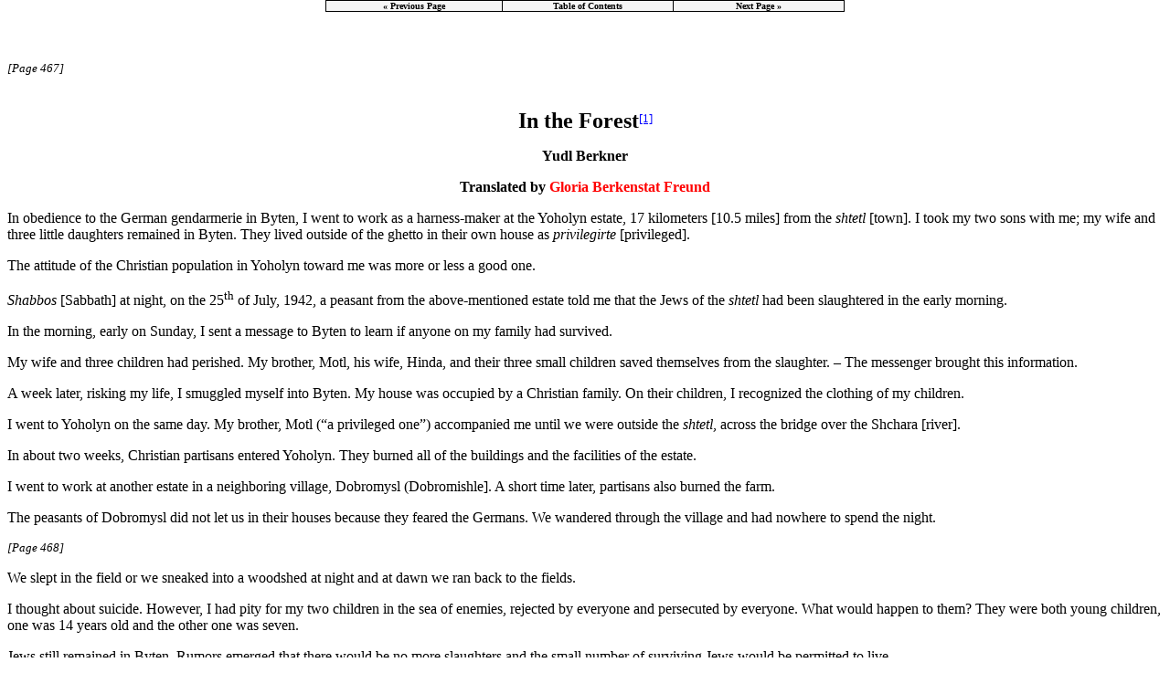

--- FILE ---
content_type: text/html
request_url: https://www.jewishgen.org/Yizkor/byten/byt467.html
body_size: 27965
content:
<html> 
<head> 
<meta http-equiv="Content-Type" content="text/html; charset=iso-8859-1"> 
<link rel="stylesheet" href="../images/slustyle.css" type="text/css"> 
<title>Byten, Belarus [Page 467-476]</title> 
</head> 
<body topmargin="0px" marginheight="0" bgcolor="#ffffff" text="#000000" link="#0000ff" vlink="#0000ff" alink="#ff0000"> 
<center> 
<table border="0" cellpadding="0" cellspacing="0" width="45%" bgcolor="#000000"> 
<tr> 
<td> 
<table border="0" cellpadding="0" cellspacing="1" width="100%"> 
<tr> 
<td width="34%" align="center" bgcolor="#F5F5F5"> 
<font size="1" face="Verdana"><b><a class="one" href="byt115.html"><nobr>&#171; Previous Page</nobr></a></b></font></td>
<td width="33%" align="center" bgcolor="#F5F5F5"> 
<font size="1" face="Verdana"><b><a class="one" href="Byten.html#TOC"><nobr>Table of Contents</nobr></a></b></font></td> 
<td width="33%" align="center" bgcolor="#F5F5F5"> 
<font size="1" face="Verdana"><b><a class="one" href="byt558.html"><nobr>Next Page &#187;</nobr></a></b></font></td> 
</tr> 
</table> 
</td> 
</tr> 
</table> 
</center>
<br>
<br>
<br>
<i><font size="-1">[Page 467]</font></i>
<br>
<br>
<br>
<center><b><font size="+2">In the Forest</font></b><a name="f467-1r"></a><sup><a href="#f467-1">[1]</a></sup>
<p>
<b>Yudl Berkner
<p>
Translated by <font color="#ff0000">Gloria Berkenstat Freund</font></b>
</CENTER>
<p>
In obedience to the German gendarmerie in Byten, I went to work as a harness-maker at the Yoholyn estate, 17 kilometers [10.5 miles] from the <i>shtetl</i> [town]. I took my two sons with me; my wife and three little daughters remained in Byten. They lived outside of the ghetto in their own house as <i>privilegirte</i> [privileged].
<p>
The attitude of the Christian population in Yoholyn toward me was more or less a good one.
<p>
<i>Shabbos</i> [Sabbath] at night, on the 25<sup>th</sup> of July, 1942, a peasant from the above-mentioned estate told me that the Jews of the <i>shtetl</i> had been slaughtered in the early morning. 
<p>
In the morning, early on Sunday, I sent a message to Byten to learn if anyone on my family had survived.
<p>
My wife and three children had perished. My brother, Motl, his wife, Hinda, and their three small children saved themselves from the slaughter. &#150; The messenger brought this information. 
<p>
A week later, risking my life, I smuggled myself into Byten. My house was occupied by a Christian family. On their children, I recognized the clothing of my children. 
<p>
I went to Yoholyn on the same day. My brother, Motl (&#147;a privileged one&#148;) accompanied me until we were outside the <i>shtetl</i>, across the bridge over the Shchara [river].
<p>
In about two weeks, Christian partisans entered Yoholyn. They burned all of the buildings and the facilities of the estate. 
<p>
I went to work at another estate in a neighboring village, Dobromysl (Dobromishle]. A short time later, partisans also burned the farm.
<p>
The peasants of Dobromysl did not let us in their houses because they feared the Germans. We wandered through the village and had nowhere to spend the night.
<p>
<i><font size="-1">[Page 468]</font></i>
<p>
We slept in the field or we sneaked into a woodshed at night and at dawn we ran back to the fields.
<p>
I thought about suicide. However, I had pity for my two children in the sea of enemies, rejected by everyone and persecuted by everyone. What would happen to them? They were both young children, one was 14 years old and the other one was seven.
<p>
Jews still remained in Byten. Rumors emerged that there would be no more slaughters and the small number of surviving Jews would be permitted to live.
<p>
I decided to send away my youngest son, the seven-year old Chaimle, to my brother, Motle in Byten. A peasant carried out the assignment &#150; he was well paid.
<p>
In the end, a peasant named Yakov took pity on us and let my second son and I spend the night with him in his house.
<p>
While having a &#147;home,&#148; my heart ached because I had separated in such a manner from one of my two surviving children. A peasant brought Chaim back home from Byten and I was calmed&#8230;
<p>
We lived in constant fear of death. The Germans searched the village often and then we ran into a nearby woods. When the Germans left the village, we came back to the estate, to decent Yakov. This was repeated almost every day. Such wandering between field and woods exhausted us. 
<p>
We also were not secure in Yakov's house. Policemen or the S.S. could come into the village in the middle of the night and there would be no rescue. We waited impatiently for a miracle that would ransom us for such a wretched life. 
<p>
And an unexpected salvation suddenly came for us.
<p>
A large well-armed band of partisans, several hundred in number, went through the village on a clear day. This was the Szczors [Shchors] brigade that had left the Wolcze Nory forest. They were moving in the direction of the Pinsk marshes. 
<p>
To my great surprise, I saw among the partisans several Byten Jews who had succeeded in saving themselves from the slaughter and managed to get to Wolcze Nory.
<p>
Our joy was great. We saw Jews from our own <i>shtetl</i>.
<p>
Here was Mikhl Minkowicz (Shaya Minkowicz's son), who saved himself during the first slaughter; Itshke Pinski (Leibe the broker's son) also saved himself through a similar chance; Lyuba Juzelewska (Eirshl Kalbowski's daughter), a survivor from the slaughter in Zlatowa; Shaya Ulanski (Moshe-Ayzyk's son); Yoshke Roczanski (Meirim's son); Avrahaml
<p>
<i><font size="-1">[Page 469]</font></i>
<p>
the silent one (Eizl Pitkowski' son); Leibl Finkelsztajn the <i>feldsher</i> [barber-surgeon] and others from Byten.
<p>
The commander of the Jewish division (number 51) of the Szczors brigade, a Jew from Homel with the family name Fyodorovich, yielded to the request of the Byten partisans and agreed to have me and my two children join his group. We left the village of Dobromysl and went with the brigade. I remember that this was exactly on <i>Shabbos Shuvah</i> [the Sabbath between Rosh Hashanah and Yom Kippur &#150; September 19<sup>th</sup>] 1942.
<p>
The Germans entered immediately after the Szczors brigade left Dobromysl. They took Yakov the peasant and his wife and child who had permitted me to spend the night with him, out of the village to the bridge over the Szczora River. They were all shot there and their bodies were thrown into the water.
<p>
At the same time, when the Germans ended their first large search in the Wolcze Nory forest, they hurriedly transferred their military divisions to the Pinsk marshes in order to destroy the large assemblage of partisan strength there.
<p>
We marched still further to the Pinsk swamps. The searchers followed us step by step and they overtook us in the Yamichno forest area, south east of the village Mogolitsa (Mohilec).
<p>
A two-hour fight with the Germans took place near Yamichno. Several of our partisans fell in the battle. Because of the dominance of the enemy in men and ammunition, we moved deeper into the forest to the swampy grounds. 
<p>
Night had fallen. We were sure they would not chase after us in the darkness of the night. After several days of hanging around in the marshes in which we sank to our chests, we arrived at the so-called &#147;10th lock&#148; and here we waited for the Germans. Their military hordes barred the road to the heart of the Pinsk swamps from us.
<p>
There was no other road that would have enabled us to go around the German divisions. Going back &#150; also none.
<p>
A stubborn, miserable fight took place at the &#147;10th lock.&#148; The partisans having no other choice fought desperately.
<p>
The general staff sent out the 51st Jewish group, which numbered approximately 60 men (Jews from Slonim, Kosowa, Jewish refugees from Poland and the Byteners), at the first shots. 
<p>
The entire brigade threw itself into the ardor of battle and repelled the German attack. The struggle lasted three hours. The Germans were forced to withdraw.
<p>
<i><font size="-1">[Page 470]</font></i>
<p>
Ten men fell from the Jewish group and over 20 were wounded. We buried the dead comrades. The Jewish partisan doctor Blimovich and L. Finkelshtein, the <i>feldsher</i>, gave the wounded first aid. The wounded were placed on quickly made litters.
<p>
Fyodorovich, the commander of the 51<sup>st</sup> group, was seriously wounded in the stomach during the battle. His condition was hopeless. Given that we could not take him with us and remaining in the same spot was dangerous, Fyodorovich, not wanting to fall into German hands and not wanting to create danger for the entire group, asked that we shoot him.
<p>
The general staff directed a partisan from the Jewish group, who carried out the dying Fyodorovich's request.
<p>
All of the partisans witnessed the tragic moment. 
<p>
The Jewish and the Christian partisans broke out crying at the moment of the shooting.
<p>
Before being shot, Fyodorovich asked the commander that he take care of the Jewish woman, his friend.
<p>
Fyodorovich was an officer in the Russian Army. He had hidden in the forests for a long time and together with the commander, whom he had encountered, he organized the fighting brigade, &#147;Szczors.&#148;
<p>
We took the weapons from the murdered Germans, pulled off their clothing, which we put on. We looked like a gendarme division in their uniforms.
<p>
Among the heavily wounded was the commissar of the Szczor brigade and a Jewish girl (a refugee from Poland), who was severely wounded in both feet.
<p>
The same day after the battle we went deeper into the swamps, carrying the wounded comrades with us. Eight men were allocated to one litter.
<p>
We took the commissar and the girl with us because there was a hope that they would survive. The lightly wounded went with the brigade.
<p>
Our victory was a great one. However, the spirits ofh all of us was dejected. Along with the several dozen killed Germans on the field, near the 10<sup>th</sup> lock, our comrades also remained lying and with them, the heroic, tragic Jewish fatality, Commander Fyodorovich.
<p>
The brigade marched still further to the eastern side.
<p>
After several days of trudging around in the swamps with the wounded, we stopped in the forest and decided to erect a camp. The purpose
<p>
<i><font size="-1">[Page 471]</font></i>
<p>
was: to rest ourselves and to heal the wounded, for whom we had erected huts of twigs.
<p>
We would bring bread, potatoes, cabbage and meat from the surrounding villages.
<p>
The camp was surrounded with guard posts on all sides. 
<p>
We remained there for 10 days. 
<p>
The general staff decided to go further, all in the eastern direction.
<p>
The lightly wounded felt better and they could continue further. The heavily wounded (the Russian commissar and the Jewish girl) would have to be carried in litters. 
<p>
Suddenly, sitting calmly in the camp, we heard the shooting of rifles and machine guns nearby. The enemy attacked us.
<p>
With our small numbers of men and limited ammunition, it made no sense to resist the well-armed German hordes. 
<p>
We left the camp and escaped deeper into the swamps. The lightly wounded ran along with us.
<p>
We carried the two seriously wounded (Russian commissar and Jewish girl) on our shoulders a few 100 meters from the camp and lay them down in a thick underbrush that hid them. 
<p>
The general staff gave the commissar a loaded revolver so that if the Germans found them, the commissar would shoot the girl first and then himself so that they would not fall into hands of the murderers who would torture them.
<p>
Several days and nights we crept around the endless swampy Pinsk forests. We were hungry and thirsty. We slowly managed to get to the village that was on an island in the swamps.
<p>
We stopped in the forest, near the village of Karmazy. We received food, rested and waited for further decrees from the brigade leadership. 
<p>
The commander, who was appointed in place of Fyodorovich, who had been tragically killed, was hostile toward us because we were Jews.
<p>
The &#147;head&#148; &#150; as we called him &#150; read out an order that the wounded Jewish partisans would remain with the Szczors brigade and would leave this spot with him. 
<p>
All of the remaining Jews had to leave the brigade and go wherever they wished. They left our rifles and two machine guns with us. They permitted us to take bread and potatoes from the peasants; no meat.
<p>
<i><font size="-1">[Page 472]</font></i>
<p>
The brigade left for the east &#150; in a different direction. 
<p>
The general staff of the brigade permitted us to take the following healthy people from Byten: Finkelshtein the <i>feldsher</i>, Lyuba (Eirshl Kalbowski's daughter), Yoska Roczanski, Shaya Ulanski, and Mikhl Minkowicz.
<p>
We remained a group of 32 men, with several women and my two children.
<p>
We were without experience, without a leader, surrounded on all sides by Germans. A hostile Christian world surrounded us, which as soon as it learned that we had been expelled from the brigade for the only crime that we were Jews and that we were now unprotected &#150; would at every opportunity help to exterminate us. Our situation was desperate.
<p>
The 32 men<a name="t467-1r"></a><sup><a href="#t467-1">[1*]</a></sup> spent the first night of our expulsion together in the forest. Early in the morning, 10 men, all armed with rifles, separated from us and left in another direction. They did not want to be with the whole group and did not let us go with them. They said it was better that we not all be together; they did not have to worry about the women and children.
<p>
The 10 &#147;strong&#148; Jews allowed the Byten woman, Surale Obramovski, to go with them.
<p>
After finishing the division of people, they vanished in the depth of the forest swamps. Twenty-one men remained. The night after the 10 left, we remained in the same place for the night. 
<p>
Early in the morning seven men again talked among themselves and prepared to go away separately. They were also &#147;strong.&#148; They also did not want to be with the women and children.
<p>
In the possession of our 21 men were two machine guns and several rifles. The seven men wanted to take the rifles and one machine gun for themselves. Our arguments and persuasion that our group should not divide and the &#147;strong&#148; should stay with the &#147;weak&#148; did not help. 
<p>
Among other things, we proposed to them that if they did separate, they should at least take a few of our weak ones with them. They also did not agree to this.
<p>
The quarrels grew so sharp that both sides threatened the other with shooting. Finally an agreement was made that the seven &#147;strong ones&#148; would take me and my two children with them and as a reward they received one machine gun and a number of rifles.
<p>
The misfortune that could have happened because of the quarrel, that Jews, saved from slaughter, chased and expelled by everyone, would shoot one another, was avoided. In this way, the seven men separated from the 21 and I and my two children left with
<p>
<i><font size="-1">[Page 473]</font></i>
<p>
the &#147;strong ones&#148; a little deeper in the forest, approximately a half kilometer from the 11. Itshke Pinski from Byten remained with the 11.
<p>
It appears that the measure of my troubles still was not full. 
<p>
Early in the morning, the seven men suddenly rose from where they were and continued on their way, not permitting my children and me to go along with them. They simply drove us from them by force. A difficult, bitter, desperate situation.
<p>
I decided to return to the 11 men with whom Itshke Pinkski had remained.
<p>
The leader of the 11 men was a young, fair man with the family name Waksman. I was controlled by only one wish: to quickly be with them. It would be more cheerful and safer. It was frightening to be alone, hungry and thirsty with two children in the swamps and forests, not knowing where to turn.
<p>
We trudged in the marshes. I went first, the children after me. They barely dragged their feet after me. We neared the group's location to join them. Their guard post stopped us. Osak, a young man from Slonim; he did not let us go further. He said that since I no longer belonged to them, I was a stranger and he did not permit me to go into the area of their camp. He had a solution for us, that I turn around and chase after the other [group] because they could leave their location at any time.
<p>
Osak threatened to shoot if I tried to take one step forward toward their camp. For lack of a choice I went to look for the seven men.
<p>
I searched for the seven men for the entire day and I did not find them.
<p>
I had no other recourse than to go back to Waksman's group, from which Osak had previously driven me away.
<p>
Would I find them? Had they remained in the same place? Or did they also leave?
<p>
To my great joy, approaching their camp, I saw Waksman. I asked him if he would permit my two children and me to be with them.
<p>
Waksman said to me: &#147;Come to us and you will be with us. I will not leave an individual Jew wandering in the forest. What happens to us will happen to you.&#148;
<p>
It appeared that Osak had acted on his own when he drove me away, not informing even Waksman. Waksman was a refugee from a <i>shtetl</i> in Poland.
<p>
There was a farm near the village of Karmazy. We would sneak into the stall during the cold nights (without the knowledge of the peasant) and sleep in the hay. We would leave unnoticed at dawn.
<p>
Once nearing the farm at night, we noticed in the courtyard a large group of armed men dressed in police-style uniforms made of black cloth.
<p>
They summoned us. There was no way back; we were so close to where they stood. 
<p>
<blockquote>
&#150; &#147;Such an unfortunate encounter!&#148; we said to each other. But these were White Russian policemen who were in the service of the Germans. 
<p>
&#150; Who are you? &#150; They asked us.
<p>
&#150; We are Jews. &#150; We answered.
</blockquote>
<p>
They said, &#147;And we are Russian partisans.&#148; And they laughed. We did not believe them, in their &#147;inviting&#148; us to go to the courtyard and place a guard, a post that woud keep a watch over us. Yet, one of our group succeeded in escaping and the guard did not notice him sneaking out of the courtyard.
<p>
He ran to the forest to the seven men, whom he knew where to find, in order to make a sudden attack on the policemen and to free us.
<p>
He wandered around the forest the entire night and did not find their camp. 
<p>
The policemen enjoyed themselves at the farm until late into the night, sang, danced, played the harmonica and we lay in the courtyard in deadly fear&#8230; Right at dawn they took down the guard posts, left the farm and went further on.
<p>
We were free. We ran to the forest. We had survived the night of dark hours in deadly fear. The supposed policemen actually were Russian-Soviet partisans who, for reasons of caution, held us under arrest during the time of their temporary stay at the farm.
<p>
Several weeks had passed since the moment that the Szczors general staff had driven us away from them (a short time after the battle at the 10<sup>th</sup> lock) and we, a small, miserable Jewish group, had trudged around in the swamps, in the environs of Karmazy. We did not meet a regular partisan band that would perhaps 
<p>
<i><font size="-1">[Page 475]</font></i>
<p>
take us under their protection. Better said, take us in its ranks. If that had happened, our desperate situation would have changed radically for the better.
<p>
We were severed from the large partisan collective that operated in the Pinsk marshes. We did not have any connection with them.
<p>
We were exposed to circumstances that could end tragically for us. We placed ourselves at the mercy of the village population to obtain food products; and their tolerance of us was also a question of time&#8230;
<p>
If the peasants learned that we were a &#147;wild&#148; group that did not have the support of Christian partisans, they would find a way to liquidate us&#8230;
<p>
A bitter situation. We lived with the moment. We lived with risk; we wanted to live&#8230; 
<p>
Once, in the morning, three armed men unexpectedly approached us. We became deadly pale from such an encounter. We had not erected any guard posts. In general, there was no discipline among us. The three men were surprised by our reckless carelessness, of our not placing a guard. &#147;You could be killed; you could be found not having risen from the earth. The enemy and their collaborators lie in wait in every corner. Do not be afraid&#148; &#150; they calmed us &#150; &#147;We are partisans from the Vasilov detachment and coming from a reconnaissance exercise we detected your tracks.&#148; The detachment did not have the right to take us with them. They would inform the general staff of the encounter. The three men went on their way and we remained where we were in the same situation.
<p>
Several days later, two partisans came to us from the Vasilov detachment and brought permission for us to go to their camp. They told us the way that led there. They provided various forest signs so that we would not get lost.
<p>
We left our uncertain place of refuge in an elevated mood and went in the direction of the Vasilov members. We arrived at a bridge over a river where their guard posts stood. A partisan led us deeper into the forest, to the camp. We immediately were given food and we lay down to sleep. We were incorporated into the ranks of the above-mentioned detachment.
<p>
At the beginning of 1943 the detachment made feverish preparations for a battle assignment. We took part in an attack on the <i>shtetl</i> Vizna (Slutsk region). After reciprocal shooting, the Germans ran from the <i>shtetl</i>.
<p>
We took a great deal of trophies, such as: horses, cattle, pigs, wagons, bread,
<p>
<i><font size="-1">[Page 476]</font></i>
<p>
tobacco, cigarettes, textile products and we found a large package of <i>talisim</i> [prayer shawls] from the Vizna Jews who had perished.
<p>
As a remembrance, I took one <i>talis</i> for myself.
<p>
I remember how a Jew in our group said to me: &#147;Why do you need the <i>talis</i>; do you think you will use it again? &#150; We will yet perish like everyone else.&#148;
<p>
Three weeks later, after our attack on Vizna, the Germans organized a vast punishment expedition against the partisans in our forests. The search lasted until March of that year.
<p>
In the course of the search, the Germans made ruins of dozens of villages in the area and they murdered thousands from the Christian population. Many of our partisans also fell.
<p>
On the 5<sup>th</sup> of April 1943 the general staff of the Vasilov detachment issued an order that the women and children, without exception, must leave the camp. The men of the families must remain in the camp as fighters.
<p>
The ordered was motivated by: &#147;The presence of children disturbs the fighting ability of the detachment.&#148;
<p>
The women and children were led away to Stara Khutors accompanied by partisans and left there. 
<p>
I met several Jews from the <i>shtetl</i> Lachva in Stara Khutors: Kalman Krovtshik with a young boy (now in the land of Israel), the similar Hershl Svarts with his young son (now in America) and Berl Chinitsh with his child (in Ramla, the land of Israel).
<p>
Their children served as shepherds with the peasants. My children were with them.
<p>
Thus the summer passed. Winter arrived.
<p>
Once when I visited my children they cried. It was cold for them. They would freeze during the winter nights in the hut made of branches that they had in the field.
<p>
A peasant from Stara Khutors permitted the children to sleep in his house. This was the only house that fortuitously remained from the destruction that the Germans created in the large village.
<p>
The children did various work for the peasants and received only food for this.
<p>
The relationship of the detachment to the Jews was a better one.
<p>
There were approximately 50 Jews in the Vasilov detachment.
<p>&nbsp;</p>
<hr width="15%">
<p>
<b>Footnote</b>
<ol>
<font size="-1">
<li><a name="f467-1"></a>Told by Yudl Berkner, the son of Kalman the harness-maker, presented for publication by D. Abramovitz. <a href="#f467-1r"><font size ="-2">Return</font></a></li>
</font>
</ol>
<p>
<hr width="15%">
<p>
<b>Translator's footnote</b>
<ol>
<font size="-1">
<li><a name="t467-1"></a>The numbers indicated throughout this passage do not always correspond to the reported numbers of people in the various groups. <a href="#t467-1r"><font size ="-2">Return</font></a></li>
</font>
</ol>
<p><center> 
<table border="0" cellpadding="0" cellspacing="0" width="45%" bgcolor="#000000"> 
<tr> 
<td> 
<table border="0" cellpadding="0" cellspacing="1" width="100%"> 
<tr> 
<td width="34%" align="center" bgcolor="#F5F5F5"> 
<font size="1" face="Verdana"><b><a class="one" href="byt115.html"><nobr>&#171; Previous Page</nobr></a></b></font></td>
<td width="33%" align="center" bgcolor="#F5F5F5"> 
<font size="1" face="Verdana"><b><a class="one" href="Byten.html#TOC"><nobr>Table of Contents</nobr></a></b></font></td> 
<td width="33%" align="center" bgcolor="#F5F5F5"> 
<font size="1" face="Verdana"><b><a class="one" href="byt558.html"><nobr>Next Page &#187;</nobr></a></b></font></td> 
</tr> 
</table> 
</td> 
</tr> 
</table> 
</center>
<br>
<br>
<hr SIZE="4">
<p>
<center>
<i>This material is made available by JewishGen, Inc.
and the Yizkor Book Project for the purpose of<br> fulfilling our
mission of disseminating information about the Holocaust and
destroyed Jewish communities.<br> This material may not be copied,
sold or bartered without JewishGen, Inc.'s permission.  Rights may be
reserved by the copyright  holder.</i>
<p>
<hr WIDTH="10%">
<p>
<i>JewishGen, Inc. makes no representations regarding the accuracy of
the translation. The reader may wish to refer to the original material
for verification.<br> JewishGen is not responsible for inaccuracies or omissions in the original work and cannot rewrite or edit the text to correct inaccuracies and/or omissions.
<br>Our mission is to produce a translation of the original work and we cannot verify the accuracy of statements or alter facts cited.
</i></center>


<p>
<a href="Byten.html">
<img SRC="/images/jgarrow.gif" BORDER=0 height=50 width=50></a>&nbsp;
<a href="Byten.html">Byten, Belarus</a>
&nbsp;&nbsp;<a href="/yizkor/"><img SRC="/images/jgarrowu.gif" BORDER=0 height=50 width=50></a>
&nbsp;<a href="/yizkor/">Yizkor Book Project</a>
&nbsp;&nbsp;<a href="/"><img SRC="/images/jgtree4.gif" BORDER=0 height=50 width=50></a>
&nbsp;<a href="/">JewishGen Home Page</a>
<p>
<hr>
<i>Yizkor Book Director, <A HREF="mailto:lackerfeld@jewishgen.org">Lance Ackerfeld</A></i>







<br>
<i>This web page created by Jason Hallgarten</i>
<br>
<p><i>Copyright &copy; 1999-2026 by JewishGen, Inc.</i>


<!-- Global site tag (gtag.js) - Google Analytics -->
<script async src="https://www.googletagmanager.com/gtag/js?id=UA-11980128-1"></script>
<script>
  window.dataLayer = window.dataLayer || [];
  function gtag(){dataLayer.push(arguments);}
  gtag('js', new Date());
  gtag('config', 'UA-11980128-1');
</script>

<!-- Global site tag (gtag.js) - Google Analytics -->
<script async src="https://www.googletagmanager.com/gtag/js?id=G-NP9XWXG64C"></script>
<script>
  window.dataLayer = window.dataLayer || [];
  function gtag(){dataLayer.push(arguments);}
  gtag('js', new Date());
  gtag('config', 'G-NP9XWXG64C');
</script>




<br>
<i>Updated 12 Jan 2020 by JH</i>
<p>
</body>
</html>

--- FILE ---
content_type: text/css
request_url: https://www.jewishgen.org/Yizkor/images/slustyle.css
body_size: 463
content:
A.one:link { text-decoration:none; color:black }
A.one:visited { text-decoration:none; color:black }
A.one:active  { text-decoration:none; color:black }
sup { font-size:10pt }
h6 {text-shadow: 5px 5px 5px #808080;font-size:36px;}
h1 {text-shadow: 5px 5px 5px #808080;font-size:36px;}
h2 {font-size:28px;}
BODY {margin-top: 0}
